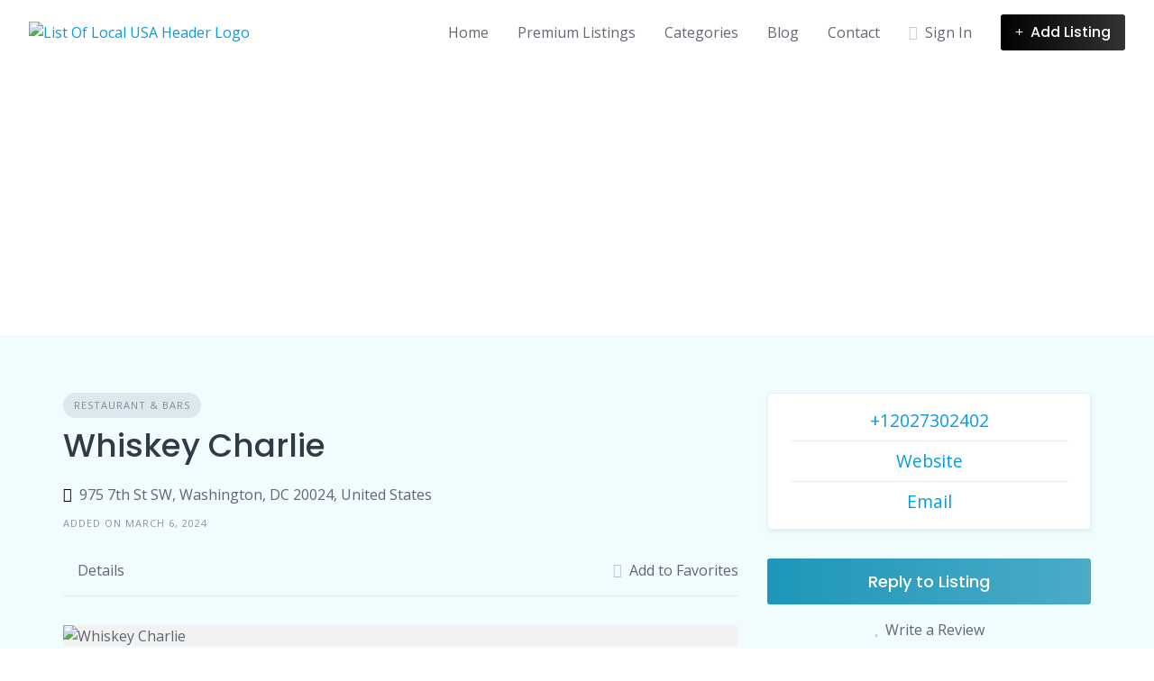

--- FILE ---
content_type: text/html; charset=utf-8
request_url: https://www.google.com/recaptcha/api2/aframe
body_size: 266
content:
<!DOCTYPE HTML><html><head><meta http-equiv="content-type" content="text/html; charset=UTF-8"></head><body><script nonce="unQW0u1FFqt7ruPDx7p5sA">/** Anti-fraud and anti-abuse applications only. See google.com/recaptcha */ try{var clients={'sodar':'https://pagead2.googlesyndication.com/pagead/sodar?'};window.addEventListener("message",function(a){try{if(a.source===window.parent){var b=JSON.parse(a.data);var c=clients[b['id']];if(c){var d=document.createElement('img');d.src=c+b['params']+'&rc='+(localStorage.getItem("rc::a")?sessionStorage.getItem("rc::b"):"");window.document.body.appendChild(d);sessionStorage.setItem("rc::e",parseInt(sessionStorage.getItem("rc::e")||0)+1);localStorage.setItem("rc::h",'1769152374637');}}}catch(b){}});window.parent.postMessage("_grecaptcha_ready", "*");}catch(b){}</script></body></html>

--- FILE ---
content_type: text/css
request_url: https://www.listoflocal.com/wp-content/plugins/hivepress-opening-hours/assets/css/common.min.css?ver=1.1.3
body_size: -138
content:
.hp-field--opening-hours tr td,.hp-field--opening-hours tr th{vertical-align:middle}.hp-field--opening-hours tr td{text-align:center}.hp-field--opening-hours tr td:only-child{text-align:left}.hp-field--opening-hours input[type=text]{width:100%}@media only screen and (min-width:783px){.wp-admin .hp-field--opening-hours th{width:10%}}@media only screen and (max-width:782px){.wp-admin .hp-field--opening-hours td,.wp-admin .hp-field--opening-hours th{border:none}.wp-admin .hp-field--opening-hours td{display:inline-block}.wp-admin .hp-field--opening-hours td:last-child,.wp-admin .hp-field--opening-hours td:nth-child(2){width:38%}.wp-admin .hp-field--opening-hours td:nth-child(2){padding-left:0}.wp-admin .hp-field--opening-hours tr{border:1px solid rgba(0,0,0,.1);border-width:0 0 1px}}.hp-listing__opening-hours tr th:only-child{text-align:center;font-size:120%}

--- FILE ---
content_type: text/css
request_url: https://www.listoflocal.com/wp-content/plugins/hivepress-reviews/assets/css/frontend.min.css?ver=1.4.0
body_size: 197
content:
.hp-rating{display:flex;align-items:center}.hp-rating__details:not(:last-child),.hp-rating__stars:not(:last-child){margin-right:.5rem}.hp-rating__details{white-space:nowrap;color:inherit;text-decoration:none}.hp-rating__count{opacity:.75}.hp-rating-stars{display:flex;font-size:0}.hp-rating-stars i{font-size:14px;line-height:1;color:rgba(0,0,0,.15)}.hp-rating-stars i:not(:first-child){margin-left:2px}.hp-rating-stars i.active{color:#ffc107;position:relative}.hp-rating-stars i.active.fa-star-half::before{position:relative;z-index:1}.hp-rating-stars i.active.fa-star-half::after{content:'\f005';color:rgba(0,0,0,.15);position:absolute;left:0;top:0}.hp-rating-stars--large i{font-size:16px}.hp-rating-stars--large i:not(:first-child){margin-left:3px}.hp-review__reply{padding-left:2rem;margin-top:2rem}.hp-review__content:not(:last-child),.hp-review__header:not(:last-child){margin-bottom:1rem}.hp-review__header{display:flex;align-items:center}.hp-review__image{flex:0 0 4rem;margin-right:1.5rem}.hp-review__image img{display:block;width:100%;height:auto;border-radius:50%}.hp-review__summary{min-width:0}.hp-review__author:not(:last-child),.hp-review__details:not(:last-child){margin-bottom:.5rem}.hp-review__details{display:flex;align-items:center;flex-wrap:wrap}.hp-review__author{word-wrap:break-word}.hp-review__author a,.hp-review__author a:hover{color:inherit;text-decoration:none}.hp-review__status-badge{display:inline-block;vertical-align:middle}.hp-review__status-badge--pending::before{content:"\f017";color:#ffcb00}.hp-review__status-badge--vendor::before{content:"\f058";color:#15cd72}.hp-review__created-date,.hp-review__rating{margin-bottom:.5rem}.hp-review__created-date:not(:last-child),.hp-review__rating:not(:last-child){margin-right:.5rem}.hp-review__created-date{font-size:80%}.hp-review__reply .hp-review__rating{display:none}.hp-review__criteria{display:flex;flex-wrap:wrap}.hp-review__criteria:last-child{margin-bottom:-.5rem}.hp-review__criterion{margin-bottom:.5rem}.hp-review__criterion:not(:last-child){margin-right:.75rem}.hp-review__attachment:not(:last-child),.hp-review__listing:not(:last-child),.hp-review__text:not(:last-child){margin-bottom:.5rem}.hp-review__text p{margin-bottom:.5rem}.hp-review__text p:last-child{margin-bottom:0}

--- FILE ---
content_type: text/css
request_url: https://www.listoflocal.com/wp-content/themes/Listinghive-Child/style.css?ver=1.0
body_size: -175
content:
/* 
 Theme Name:   Listinghive Child
 Theme URI:    listinghive-child
 Description:  listinghive child theme
 Author:       listoflocal
 Author URI:   https://listoflocal.com
 Template:     listinghive
 Version:      1.0
 License:      GNU General Public License v2 or later
 License URI:  http://www.gnu.org/licenses/gpl-2.0.html

 /* == Add your own styles below this line ==
--------------------------------------------*/

